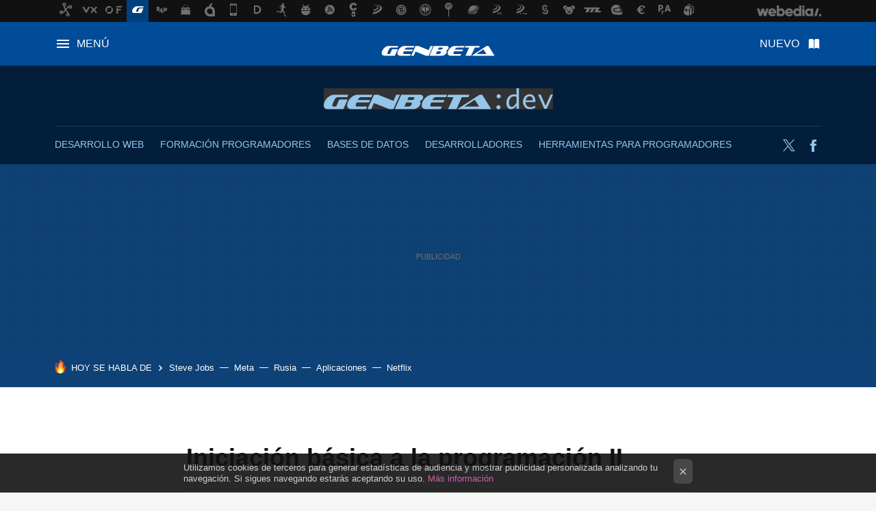

--- FILE ---
content_type: application/javascript; charset=utf-8
request_url: https://fundingchoicesmessages.google.com/f/AGSKWxVU8rDBdyRKE8A5ZiGyCVQ79OStTOMTFhezd5g75GmD89ccocoVxaDXgSD2odKah9KsbsEhczjfzxVJODTFRkTTNMsJ5U8Vhdr3G3RLEdfuM8tdXqfgpFcCUgTjq46d5Mwif6BPJtCQstHEYlFrqGw-kmbZE0qr33xzx5eck7itGoaxtWD_RQWab9y2/__ad_zone__728x90./pages/ads/toggleAds./496_98_
body_size: -1289
content:
window['22761528-2798-4ab6-8121-777d8362d0a6'] = true;

--- FILE ---
content_type: application/javascript; charset=utf-8
request_url: https://fundingchoicesmessages.google.com/f/AGSKWxWNWVdpZTq5X1AEJkRopJwy9AfXbk-cz70sHYKCU4969HPYRNRyBQ3UteCjR99lWpSlckHq8JNXHKh87r1jqJVRQjG-Rw9YDFJ-8kA8hMRdszGaGgrDQkcTSnmwfv76IVOhW-OOng==?fccs=W251bGwsbnVsbCxudWxsLG51bGwsbnVsbCxudWxsLFsxNzY5Mzk0NTg1LDk4NjAwMDAwMF0sbnVsbCxudWxsLG51bGwsW251bGwsWzcsNl0sbnVsbCxudWxsLG51bGwsbnVsbCxudWxsLG51bGwsbnVsbCxudWxsLG51bGwsMV0sImh0dHBzOi8vd3d3LmdlbmJldGEuY29tL2Rlc2Fycm9sbG8vaW5pY2lhY2lvbi1iYXNpY2EtYS1sYS1wcm9ncmFtYWNpb24taWkiLG51bGwsW1s4LCJrNjFQQmptazZPMCJdLFs5LCJlbi1VUyJdLFsxNiwiWzEsMSwxXSJdLFsxOSwiMiJdLFsxNywiWzBdIl0sWzI0LCIiXSxbMjksImZhbHNlIl1dXQ
body_size: 115
content:
if (typeof __googlefc.fcKernelManager.run === 'function') {"use strict";this.default_ContributorServingResponseClientJs=this.default_ContributorServingResponseClientJs||{};(function(_){var window=this;
try{
var qp=function(a){this.A=_.t(a)};_.u(qp,_.J);var rp=function(a){this.A=_.t(a)};_.u(rp,_.J);rp.prototype.getWhitelistStatus=function(){return _.F(this,2)};var sp=function(a){this.A=_.t(a)};_.u(sp,_.J);var tp=_.ed(sp),up=function(a,b,c){this.B=a;this.j=_.A(b,qp,1);this.l=_.A(b,_.Pk,3);this.F=_.A(b,rp,4);a=this.B.location.hostname;this.D=_.Fg(this.j,2)&&_.O(this.j,2)!==""?_.O(this.j,2):a;a=new _.Qg(_.Qk(this.l));this.C=new _.dh(_.q.document,this.D,a);this.console=null;this.o=new _.mp(this.B,c,a)};
up.prototype.run=function(){if(_.O(this.j,3)){var a=this.C,b=_.O(this.j,3),c=_.fh(a),d=new _.Wg;b=_.hg(d,1,b);c=_.C(c,1,b);_.jh(a,c)}else _.gh(this.C,"FCNEC");_.op(this.o,_.A(this.l,_.De,1),this.l.getDefaultConsentRevocationText(),this.l.getDefaultConsentRevocationCloseText(),this.l.getDefaultConsentRevocationAttestationText(),this.D);_.pp(this.o,_.F(this.F,1),this.F.getWhitelistStatus());var e;a=(e=this.B.googlefc)==null?void 0:e.__executeManualDeployment;a!==void 0&&typeof a==="function"&&_.To(this.o.G,
"manualDeploymentApi")};var vp=function(){};vp.prototype.run=function(a,b,c){var d;return _.v(function(e){d=tp(b);(new up(a,d,c)).run();return e.return({})})};_.Tk(7,new vp);
}catch(e){_._DumpException(e)}
}).call(this,this.default_ContributorServingResponseClientJs);
// Google Inc.

//# sourceURL=/_/mss/boq-content-ads-contributor/_/js/k=boq-content-ads-contributor.ContributorServingResponseClientJs.en_US.k61PBjmk6O0.es5.O/d=1/exm=ad_blocking_detection_executable,kernel_loader,loader_js_executable/ed=1/rs=AJlcJMztj-kAdg6DB63MlSG3pP52LjSptg/m=cookie_refresh_executable
__googlefc.fcKernelManager.run('\x5b\x5b\x5b7,\x22\x5b\x5bnull,\\\x22genbeta.com\\\x22,\\\x22AKsRol8TL8q6GF3HxOMpFn3k1q0tDuZKGecm6Pq6RhHOKDwyR3SkWe-E-9vhZiPFDik-NOYg_JjoBYaBNX5QXqSw07mbdIeQqVfFI8MCvWNnDEdOy5xJc3stnCXbRmSmyP6NhH0bI6io_U2CFhv8-_riSHUKMfQWEA\\\\u003d\\\\u003d\\\x22\x5d,null,\x5b\x5bnull,null,null,\\\x22https:\/\/fundingchoicesmessages.google.com\/f\/AGSKWxXbBA2dJXvKon1QKT7N8HFbHY77WOlAcf-KUpigWsp5nou6-x6D1ejdc3jj5T9X4nfdPUt7Ysp6cQC7dinv3sRdr0rigM9eqsbvHMTr_xSMTX7_SEw6nUvHWgCOgQXyY2H7tsCVkQ\\\\u003d\\\\u003d\\\x22\x5d,null,null,\x5bnull,null,null,\\\x22https:\/\/fundingchoicesmessages.google.com\/el\/AGSKWxU8EDG-VlmMSFF0TFJLzSQsBUuBVsgbNCMHOMcZM4ihLXSyTHX8ye8BHTT-TzSYsQSR_rb5DCX-4OV1oL-mMqwGjYc5k9gNQn4AuUYXsHpLsGwKz7Ol4shqPynGngKxzv8vnhUw0g\\\\u003d\\\\u003d\\\x22\x5d,null,\x5bnull,\x5b7,6\x5d,null,null,null,null,null,null,null,null,null,1\x5d\x5d,\x5b3,1\x5d\x5d\x22\x5d\x5d,\x5bnull,null,null,\x22https:\/\/fundingchoicesmessages.google.com\/f\/AGSKWxXOgyamXsqCxgywj6TnDejMG1_Ckaud6QQ6AfFHwutCe4o_84vGUfy4LqCXdlZApSQE5TDse3opJHSIewMiOz_8A79C5enK3riNzc7aRLdvjSOiEvxtN3HzySDhLjaKQIxM2PZAUQ\\u003d\\u003d\x22\x5d\x5d');}